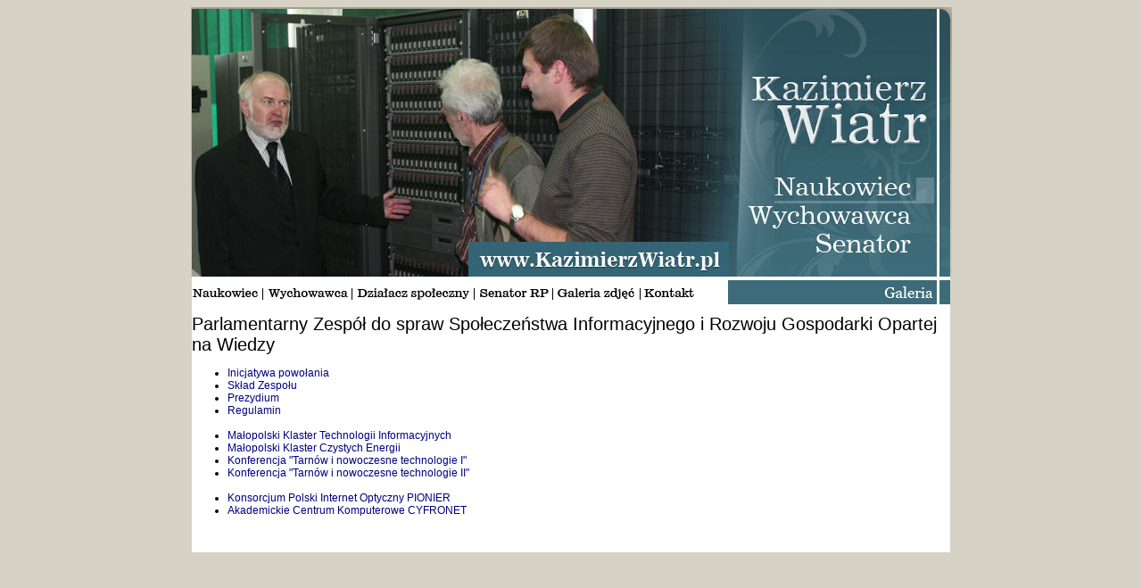

--- FILE ---
content_type: text/html; charset=ISO-8859-2
request_url: https://kazimierzwiatr.pl/senator/?a=sirgow_00
body_size: 1479
content:
<html>
<head>
<META HTTP-EQUIV="Content-type" CONTENT="text/html; charset=iso-8859-2">
<META HTTP-EQUIV="Expires" CONTENT="0">
<META HTTP-EQUIV="Cache-Control" CONTENT="no-store, no-cache, must-revalidate">
<META HTTP-EQUIV="Cache-Control" CONTENT="post-check=0, pre-check=0">
<META HTTP-EQUIV="Pragma" CONTENT="no-cache">
<META HTTP-EQUIV="Content-Language" CONTENT="pl">
<META NAME="Description" CONTENT="Profesor dr hab. inż. Kazimierz Wiatr">
<meta name="keywords" content="Profesor dr hab. inż. Kazimierz Wiatr">
<META NAME="Author" CONTENT="Ireneusz Michał Hyra">
<LINK REL="Shortcut icon" HREF="favicon.ico">
<title>Prof. dr hab. inż. Kazimierz Wiatr</title>
<LINK REL="stylesheet" HREF="/styl.css" TYPE="text/css">
</head>

<body bgcolor="#D7D2C6">
<center>
<table width="850" border="0" bgcolor="white" CELLSPACING="0" CELLPADDING="0">
<tr>
<td colspan="0"><div align="center"><map name="Head"><area href="/naukowiec/" shape="rect" coords="642, 183, 810, 215"><area href="/wychowawca/" shape="rect" coords="625, 213, 817, 249"><area href="/senator/" shape="rect" coords="697, 251, 810, 281"><area href="/" shape="rect" coords="309, 260, 599, 300"><img usemap="#Head" border="0" src="/head/001.jpg" /><!--br />Tekst a--></div></td>
</tr>
</table>

<table width="850" border="0" bgcolor="white" CELLSPACING="0" CELLPADDING="0">
<tr>
<td colspan="0"><img SRC="/_menu/linia.gif" WIDTH="850" HEIGHT="3" BORDER="0" ALT=""></td>
</tr>
</table>

<table border="0" width="850" border="0" bgcolor="white" CELLSPACING="0" CELLPADDING="0">
<tr>
<td WIDTH="600">

<a href="/naukowiec/"><img src="/_menu/naukowiec_1.gif" alt="Naukowiec" border="0" onmouseover="this.src = '/_menu/naukowiec_2.gif'" onmouseout="this.src = '/_menu/naukowiec_1.gif'" onmousedown="this.src = '/_menu/naukowiec_2.gif'" onmouseup="this.src = '/_menu/naukowiec_1.gif'" /></a>
<img SRC="/_menu/przecinek.gif" WIDTH="1" HEIGHT="33" BORDER="0" ALT="">
<a href="/wychowawca/"><img src="/_menu/wychowawca_1.gif" alt="Wychowawca" border="0" onmouseover="this.src = '/_menu/wychowawca_2.gif'" onmouseout="this.src = '/_menu/wychowawca_1.gif'" onmousedown="this.src = '/_menu/wychowawca_.gif'" onmouseup="this.src = '/_menu/wychowawca_1.gif'" /></a>
<img SRC="/_menu/przecinek.gif" WIDTH="1" HEIGHT="33" BORDER="0" ALT="">
<a href="/dzialacz_spoleczny/"><img src="/_menu/dzialacz_1.gif" alt="Działacz społeczny" border="0" onmouseover="this.src = '/_menu/dzialacz_2.gif'" onmouseout="this.src = '/_menu/dzialacz_1.gif'" onmousedown="this.src = '/_menu/dzialacz_2.gif'" onmouseup="this.src = '/_menu/dzialacz_1.gif'" /></a>
<img SRC="/_menu/przecinek.gif" WIDTH="1" HEIGHT="33" BORDER="0" ALT="">
<a href="/senator/"><img src="/_menu/senator_1.gif" alt="Senator RP" border="0" onmouseover="this.src = '/_menu/senator_2.gif'" onmouseout="this.src = '/_menu/senator_1.gif'" onmousedown="this.src = '/_menu/senator_2.gif'" onmouseup="this.src = '/_menu/senator_1.gif'" /></a>
<img SRC="/_menu/przecinek.gif" WIDTH="1" HEIGHT="33" BORDER="0" ALT="">
<a href="/galeria/"><img src="/_menu/galeria_1.gif" alt="Multimedia" border="0" onmouseover="this.src = '/_menu/galeria_2.gif'" onmouseout="this.src = '/_menu/galeria_1.gif'" onmousedown="this.src = '/_menu/galeria_2.gif'" onmouseup="this.src = '/_menu/galeria_1.gif'" /></a>
<img SRC="/_menu/przecinek.gif" WIDTH="1" HEIGHT="33" BORDER="0" ALT="">
<a href="/senator/?a=adres"><img src="/_menu/kontakt_1.gif" alt="Kontakt" border="0" onmouseover="this.src = '/_menu/kontakt_2.gif'" onmouseout="this.src = '/_menu/kontakt_1.gif'" onmousedown="this.src = '/_menu/kontakt_2.gif'" onmouseup="this.src = '/_menu/kontakt_1.gif'" /></a>



</td><td WIDTH="250" valign="top"><a href="/galeria/" border="0"><img SRC="/_menu/galeria.png" WIDTH="250" BORDER="0" ALT=""></a></td>
</tr>
</table>

<table width="850" border="0" bgcolor="white" CELLSPACING="0" CELLPADDING="0">
<tr>
<td colspan="0"><img SRC="/_menu/linia.gif" WIDTH="850" HEIGHT="3" BORDER="0" ALT=""></td>
</tr>
</table>

<table border="0" width="850" border="0" bgcolor="#ffffff" CELLSPACING="0" CELLPADDING="0">
<tr>
<td WIDTH="590" valign="top">
<h1>Parlamentarny Zespół do spraw Społeczeństwa Informacyjnego i Rozwoju Gospodarki Opartej na Wiedzy</h1>
<ul>
<li> <a href="/senator/_docs/sirgow_02.pdf" target="pdf">Inicjatywa powołania</a>
<li> <a href="?a=sirgow_01">Skład Zespołu</a>
<li> <a href="?a=sirgow_02">Prezydium</a>
<li> <a href="/senator/_docs/sirgow_01.pdf" target="pdf">Regulamin</a><br>
<br>
<li> <a href="http://www.klaster.krakow.pl" target="0">Małopolski Klaster Technologii Informacyjnych</a>
<li> <a href="http://www.klaster.agh.edu.pl" target="0">Małopolski Klaster Czystych Energii</a><br>
<li> <a href="?a=kt1_00">Konferencja "Tarnów i nowoczesne technologie I" </a><br>
<li> <a href="?a=kt2_00">Konferencja "Tarnów i nowoczesne technologie II" </a><br>
<br>
<li> <a href="http://www.pionier.gov.pl" target="0">Konsorcjum Polski Internet Optyczny PIONIER</a><br>
<li> <a href="http://www.cyfronet.pl">Akademickie Centrum Komputerowe CYFRONET</a><br>
</ul>
<br>
<br>


<?
include "/main2.php";
include "/main3.php";
?> 

--- FILE ---
content_type: text/css
request_url: https://kazimierzwiatr.pl/styl.css
body_size: 964
content:
<STYLE TYPE="text/css">
<!--
body {
   font-family: Georgia, Verdana, Tahoma, Arial, Helvetica;
   background-color: white;
   margin: 0px;
}
td {
   font-family: Georgia, Verdana, Tahoma, Arial, Helvetica;
   font-size: 9pt;
   color: black;
}

h1 {
   font-size: 15pt;
   font-weight: normal;
}

h2 {
   font-size: 14pt;
   font-weight: normal;
}

h3 {
   font-size: 13pt;
   font-weight: normal;
}

h3 {
   font-size: 13pt;
   font-weight: normal;
}

A {
    color: navy;
    text-decoration: none;
}
A:hover {
	text-decoration: underline;
}

A.title, B.title {
   font-weight: strong;
   color: black;
   color: navy;
}
A.title:hover {
    text-decoration: underline;
    color: green;
}

DIV.title
{
	padding-left: 12px;
}

DIV.title_g {
   font-family: Georgia, Verdana, Tahoma, Arial, Helvetica;
   font-weight: bold;
   font-size: 10pt;
   padding-bottom: 2px;
}

DIV.title_b {
   background-image: url(../_img/title_b.gif);
   margin-top: 5px; margin-bottom: 5px;
   background-repeat: repeat-x;
   padding-left: 5px;
   padding-bottom: 1px;
   font-weight: bold;
   border: 1px solid #8393CA;
   color: #8393CA;
}

DIV.title_r {
   background-image: url(../_img/title_r.gif);
   font-family: Georgia, Tahoma, Verdana, Arial, Helvetica;
   font-size: 10pt;
   margin-top: 5px; margin-bottom: 5px;
   background-repeat: repeat-x;
   padding-left: 5px;
   padding-bottom: 1px;
   font-weight: bold;
   border: 1px solid #C67875;
   color: #C67875;
}

.menu_item {
   padding-left: 10px;
   padding-bottom: 1px;
   font-size: 10pt;
   color: #7CC576;
}

.menu_banner {
   padding-left: 10px;
   font-size: 10pt;
   color: #7CC576;
}

.msg {
      font-size: 10pt;
      padding-left: 10px;
}
.msg_title {
      font-weight: bold;
      padding-top: 2px;
}

img.banner {
     border: 1px solid #A3D39C;
}

TD.footer{
	border-top: 1px solid #A3D39C; 
	background-color: #E6F6E4;
	font-size: 7pt;
	padding: 5px;
	color: #007236;
}
DIV.news_r
{
	padding-left: 6px;
	border: 1px solid red;
	border-left: 10px solid red;
	margin-bottom: 1px;
	margin-right: 2px;

}

DIV.news_b
{
	padding-left: 6px;
	border: 1px solid #A3D39C;
	border-left: 10px solid #A3D39C;
	margin-bottom: 1px;
	margin-right: 2px;
}

DIV.news_title {

	font-weight: bold;
	font-size: 8pt;
	margin-top: 2px;
}

DIV.news_text {
	font-size: 8pt;
	padding: 2px;
}

-->

.news_data {
	color: #000000; 
	font-family: Georgia, Arial;
	font-weight: normal; 
	font-size: 12px;	
	text-align: justify; 
	padding-right: 20px; 
	padding-top: 10px;
	padding-bottom: 10px;
}

.news_data img {
	margin-left: 10px;
	margin-right: 10px;
	cursor: pointer;
}

.news_header {
	color: #48617F; 
	font-family: Georgia, Arial; 
	font-weight: bold; 
	font-size: 11pt; 
	text-align: left; 
	/* padding-top: 20px; */
}

.news_comments {
	font-family: Georgia, Arial; 
	font-weight: bold; 
	font-size: 9pt; 
	text-align: right; 
	vertical-align: top;
	/* padding-top: 10px; */
	padding-right: 20px;
} 

.news_image {
	border-style: solid; 
	border-width: 1px; 
	border-color: brown;
	margin-left: 25px; 
	margin-right: 25px; 
	margin-top: 25px; 
	margin-bottom: 25px;
	width: 99px;
	height: 88px;
}

.news_more {
	text-align: right;
	font-size: 8pt;
}


.news_more a {
	text-decoration: none;
}

.news_more img {
	border-width: 0px; 
	border-style: none; 
/*	padding-right: 20px; */
	cursor: pointer;
}

.news_centerVC {
/*	background-image: url('images/index4_centerVC.gif');  */
	background-repeat: repeat-y; 
	width: 12px; 
	padding-left: 20px;
}

.news_bg {
/*	background-image: url('images/index4_centerBG.gif'); */
	background-repeat: repeat-y; 
	width: 558px;
}

.news_centerVR {
/*	background-image: url('images/index4_centerVR.gif');  */
	background-repeat: repeat-y; 
	width: 69px;
}

</STYLE>
